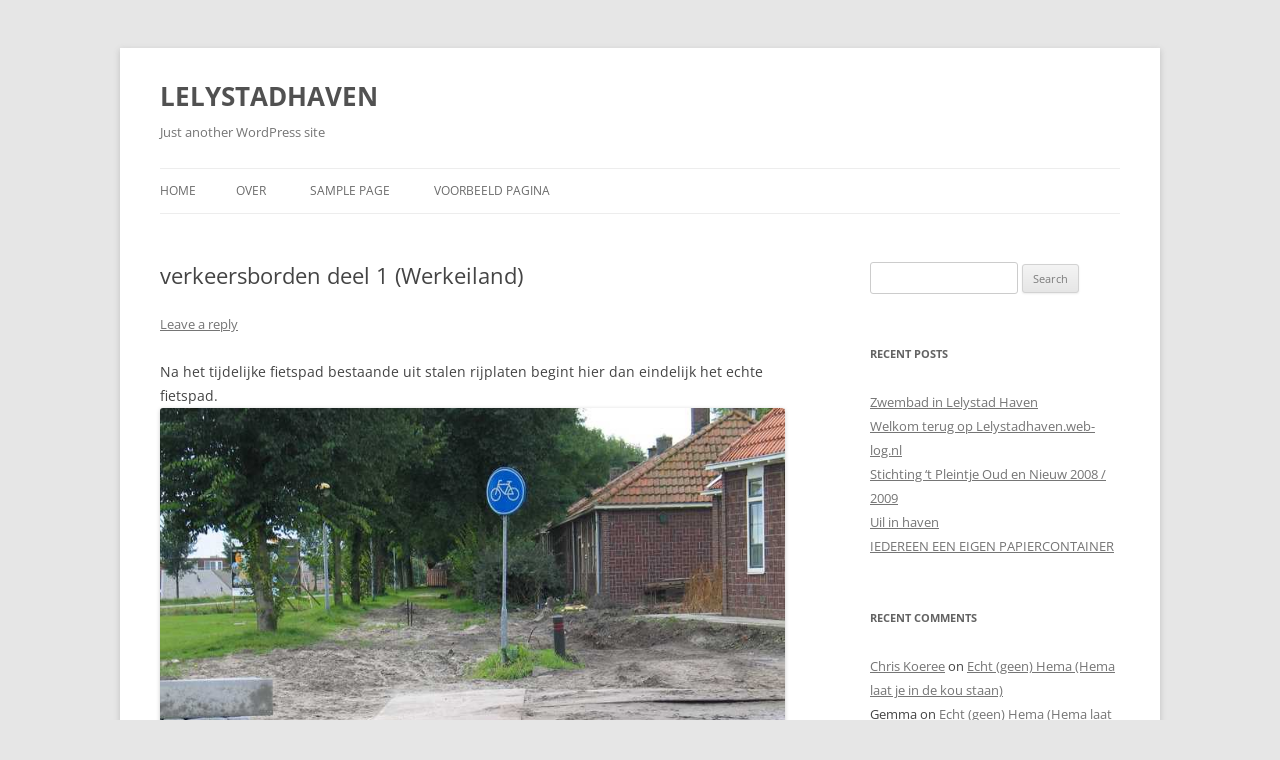

--- FILE ---
content_type: text/html; charset=UTF-8
request_url: https://www.lelystadhaven.info/blog/?p=102
body_size: 8128
content:
<!DOCTYPE html>
<!--[if IE 7]>
<html class="ie ie7" lang="en-US">
<![endif]-->
<!--[if IE 8]>
<html class="ie ie8" lang="en-US">
<![endif]-->
<!--[if !(IE 7) & !(IE 8)]><!-->
<html lang="en-US">
<!--<![endif]-->
<head>
<meta charset="UTF-8" />
<meta name="viewport" content="width=device-width, initial-scale=1.0" />
<title>verkeersborden deel 1 (Werkeiland) | LELYSTADHAVEN</title>
<link rel="profile" href="https://gmpg.org/xfn/11" />
<link rel="pingback" href="https://www.lelystadhaven.info/blog/xmlrpc.php">
<!--[if lt IE 9]>
<script src="https://www.lelystadhaven.info/blog/wp-content/themes/twentytwelve/js/html5.js?ver=3.7.0" type="text/javascript"></script>
<![endif]-->
<meta name='robots' content='max-image-preview:large' />
<link rel="alternate" type="application/rss+xml" title="LELYSTADHAVEN &raquo; Feed" href="https://www.lelystadhaven.info/blog/?feed=rss2" />
<link rel="alternate" type="application/rss+xml" title="LELYSTADHAVEN &raquo; Comments Feed" href="https://www.lelystadhaven.info/blog/?feed=comments-rss2" />
<link rel="alternate" type="application/rss+xml" title="LELYSTADHAVEN &raquo; verkeersborden deel 1 (Werkeiland) Comments Feed" href="https://www.lelystadhaven.info/blog/?feed=rss2&#038;p=102" />
<link rel="alternate" title="oEmbed (JSON)" type="application/json+oembed" href="https://www.lelystadhaven.info/blog/index.php?rest_route=%2Foembed%2F1.0%2Fembed&#038;url=https%3A%2F%2Fwww.lelystadhaven.info%2Fblog%2F%3Fp%3D102" />
<link rel="alternate" title="oEmbed (XML)" type="text/xml+oembed" href="https://www.lelystadhaven.info/blog/index.php?rest_route=%2Foembed%2F1.0%2Fembed&#038;url=https%3A%2F%2Fwww.lelystadhaven.info%2Fblog%2F%3Fp%3D102&#038;format=xml" />
<style id='wp-img-auto-sizes-contain-inline-css' type='text/css'>
img:is([sizes=auto i],[sizes^="auto," i]){contain-intrinsic-size:3000px 1500px}
/*# sourceURL=wp-img-auto-sizes-contain-inline-css */
</style>
<style id='wp-emoji-styles-inline-css' type='text/css'>

	img.wp-smiley, img.emoji {
		display: inline !important;
		border: none !important;
		box-shadow: none !important;
		height: 1em !important;
		width: 1em !important;
		margin: 0 0.07em !important;
		vertical-align: -0.1em !important;
		background: none !important;
		padding: 0 !important;
	}
/*# sourceURL=wp-emoji-styles-inline-css */
</style>
<style id='wp-block-library-inline-css' type='text/css'>
:root{--wp-block-synced-color:#7a00df;--wp-block-synced-color--rgb:122,0,223;--wp-bound-block-color:var(--wp-block-synced-color);--wp-editor-canvas-background:#ddd;--wp-admin-theme-color:#007cba;--wp-admin-theme-color--rgb:0,124,186;--wp-admin-theme-color-darker-10:#006ba1;--wp-admin-theme-color-darker-10--rgb:0,107,160.5;--wp-admin-theme-color-darker-20:#005a87;--wp-admin-theme-color-darker-20--rgb:0,90,135;--wp-admin-border-width-focus:2px}@media (min-resolution:192dpi){:root{--wp-admin-border-width-focus:1.5px}}.wp-element-button{cursor:pointer}:root .has-very-light-gray-background-color{background-color:#eee}:root .has-very-dark-gray-background-color{background-color:#313131}:root .has-very-light-gray-color{color:#eee}:root .has-very-dark-gray-color{color:#313131}:root .has-vivid-green-cyan-to-vivid-cyan-blue-gradient-background{background:linear-gradient(135deg,#00d084,#0693e3)}:root .has-purple-crush-gradient-background{background:linear-gradient(135deg,#34e2e4,#4721fb 50%,#ab1dfe)}:root .has-hazy-dawn-gradient-background{background:linear-gradient(135deg,#faaca8,#dad0ec)}:root .has-subdued-olive-gradient-background{background:linear-gradient(135deg,#fafae1,#67a671)}:root .has-atomic-cream-gradient-background{background:linear-gradient(135deg,#fdd79a,#004a59)}:root .has-nightshade-gradient-background{background:linear-gradient(135deg,#330968,#31cdcf)}:root .has-midnight-gradient-background{background:linear-gradient(135deg,#020381,#2874fc)}:root{--wp--preset--font-size--normal:16px;--wp--preset--font-size--huge:42px}.has-regular-font-size{font-size:1em}.has-larger-font-size{font-size:2.625em}.has-normal-font-size{font-size:var(--wp--preset--font-size--normal)}.has-huge-font-size{font-size:var(--wp--preset--font-size--huge)}.has-text-align-center{text-align:center}.has-text-align-left{text-align:left}.has-text-align-right{text-align:right}.has-fit-text{white-space:nowrap!important}#end-resizable-editor-section{display:none}.aligncenter{clear:both}.items-justified-left{justify-content:flex-start}.items-justified-center{justify-content:center}.items-justified-right{justify-content:flex-end}.items-justified-space-between{justify-content:space-between}.screen-reader-text{border:0;clip-path:inset(50%);height:1px;margin:-1px;overflow:hidden;padding:0;position:absolute;width:1px;word-wrap:normal!important}.screen-reader-text:focus{background-color:#ddd;clip-path:none;color:#444;display:block;font-size:1em;height:auto;left:5px;line-height:normal;padding:15px 23px 14px;text-decoration:none;top:5px;width:auto;z-index:100000}html :where(.has-border-color){border-style:solid}html :where([style*=border-top-color]){border-top-style:solid}html :where([style*=border-right-color]){border-right-style:solid}html :where([style*=border-bottom-color]){border-bottom-style:solid}html :where([style*=border-left-color]){border-left-style:solid}html :where([style*=border-width]){border-style:solid}html :where([style*=border-top-width]){border-top-style:solid}html :where([style*=border-right-width]){border-right-style:solid}html :where([style*=border-bottom-width]){border-bottom-style:solid}html :where([style*=border-left-width]){border-left-style:solid}html :where(img[class*=wp-image-]){height:auto;max-width:100%}:where(figure){margin:0 0 1em}html :where(.is-position-sticky){--wp-admin--admin-bar--position-offset:var(--wp-admin--admin-bar--height,0px)}@media screen and (max-width:600px){html :where(.is-position-sticky){--wp-admin--admin-bar--position-offset:0px}}

/*# sourceURL=wp-block-library-inline-css */
</style><style id='global-styles-inline-css' type='text/css'>
:root{--wp--preset--aspect-ratio--square: 1;--wp--preset--aspect-ratio--4-3: 4/3;--wp--preset--aspect-ratio--3-4: 3/4;--wp--preset--aspect-ratio--3-2: 3/2;--wp--preset--aspect-ratio--2-3: 2/3;--wp--preset--aspect-ratio--16-9: 16/9;--wp--preset--aspect-ratio--9-16: 9/16;--wp--preset--color--black: #000000;--wp--preset--color--cyan-bluish-gray: #abb8c3;--wp--preset--color--white: #fff;--wp--preset--color--pale-pink: #f78da7;--wp--preset--color--vivid-red: #cf2e2e;--wp--preset--color--luminous-vivid-orange: #ff6900;--wp--preset--color--luminous-vivid-amber: #fcb900;--wp--preset--color--light-green-cyan: #7bdcb5;--wp--preset--color--vivid-green-cyan: #00d084;--wp--preset--color--pale-cyan-blue: #8ed1fc;--wp--preset--color--vivid-cyan-blue: #0693e3;--wp--preset--color--vivid-purple: #9b51e0;--wp--preset--color--blue: #21759b;--wp--preset--color--dark-gray: #444;--wp--preset--color--medium-gray: #9f9f9f;--wp--preset--color--light-gray: #e6e6e6;--wp--preset--gradient--vivid-cyan-blue-to-vivid-purple: linear-gradient(135deg,rgb(6,147,227) 0%,rgb(155,81,224) 100%);--wp--preset--gradient--light-green-cyan-to-vivid-green-cyan: linear-gradient(135deg,rgb(122,220,180) 0%,rgb(0,208,130) 100%);--wp--preset--gradient--luminous-vivid-amber-to-luminous-vivid-orange: linear-gradient(135deg,rgb(252,185,0) 0%,rgb(255,105,0) 100%);--wp--preset--gradient--luminous-vivid-orange-to-vivid-red: linear-gradient(135deg,rgb(255,105,0) 0%,rgb(207,46,46) 100%);--wp--preset--gradient--very-light-gray-to-cyan-bluish-gray: linear-gradient(135deg,rgb(238,238,238) 0%,rgb(169,184,195) 100%);--wp--preset--gradient--cool-to-warm-spectrum: linear-gradient(135deg,rgb(74,234,220) 0%,rgb(151,120,209) 20%,rgb(207,42,186) 40%,rgb(238,44,130) 60%,rgb(251,105,98) 80%,rgb(254,248,76) 100%);--wp--preset--gradient--blush-light-purple: linear-gradient(135deg,rgb(255,206,236) 0%,rgb(152,150,240) 100%);--wp--preset--gradient--blush-bordeaux: linear-gradient(135deg,rgb(254,205,165) 0%,rgb(254,45,45) 50%,rgb(107,0,62) 100%);--wp--preset--gradient--luminous-dusk: linear-gradient(135deg,rgb(255,203,112) 0%,rgb(199,81,192) 50%,rgb(65,88,208) 100%);--wp--preset--gradient--pale-ocean: linear-gradient(135deg,rgb(255,245,203) 0%,rgb(182,227,212) 50%,rgb(51,167,181) 100%);--wp--preset--gradient--electric-grass: linear-gradient(135deg,rgb(202,248,128) 0%,rgb(113,206,126) 100%);--wp--preset--gradient--midnight: linear-gradient(135deg,rgb(2,3,129) 0%,rgb(40,116,252) 100%);--wp--preset--font-size--small: 13px;--wp--preset--font-size--medium: 20px;--wp--preset--font-size--large: 36px;--wp--preset--font-size--x-large: 42px;--wp--preset--spacing--20: 0.44rem;--wp--preset--spacing--30: 0.67rem;--wp--preset--spacing--40: 1rem;--wp--preset--spacing--50: 1.5rem;--wp--preset--spacing--60: 2.25rem;--wp--preset--spacing--70: 3.38rem;--wp--preset--spacing--80: 5.06rem;--wp--preset--shadow--natural: 6px 6px 9px rgba(0, 0, 0, 0.2);--wp--preset--shadow--deep: 12px 12px 50px rgba(0, 0, 0, 0.4);--wp--preset--shadow--sharp: 6px 6px 0px rgba(0, 0, 0, 0.2);--wp--preset--shadow--outlined: 6px 6px 0px -3px rgb(255, 255, 255), 6px 6px rgb(0, 0, 0);--wp--preset--shadow--crisp: 6px 6px 0px rgb(0, 0, 0);}:where(.is-layout-flex){gap: 0.5em;}:where(.is-layout-grid){gap: 0.5em;}body .is-layout-flex{display: flex;}.is-layout-flex{flex-wrap: wrap;align-items: center;}.is-layout-flex > :is(*, div){margin: 0;}body .is-layout-grid{display: grid;}.is-layout-grid > :is(*, div){margin: 0;}:where(.wp-block-columns.is-layout-flex){gap: 2em;}:where(.wp-block-columns.is-layout-grid){gap: 2em;}:where(.wp-block-post-template.is-layout-flex){gap: 1.25em;}:where(.wp-block-post-template.is-layout-grid){gap: 1.25em;}.has-black-color{color: var(--wp--preset--color--black) !important;}.has-cyan-bluish-gray-color{color: var(--wp--preset--color--cyan-bluish-gray) !important;}.has-white-color{color: var(--wp--preset--color--white) !important;}.has-pale-pink-color{color: var(--wp--preset--color--pale-pink) !important;}.has-vivid-red-color{color: var(--wp--preset--color--vivid-red) !important;}.has-luminous-vivid-orange-color{color: var(--wp--preset--color--luminous-vivid-orange) !important;}.has-luminous-vivid-amber-color{color: var(--wp--preset--color--luminous-vivid-amber) !important;}.has-light-green-cyan-color{color: var(--wp--preset--color--light-green-cyan) !important;}.has-vivid-green-cyan-color{color: var(--wp--preset--color--vivid-green-cyan) !important;}.has-pale-cyan-blue-color{color: var(--wp--preset--color--pale-cyan-blue) !important;}.has-vivid-cyan-blue-color{color: var(--wp--preset--color--vivid-cyan-blue) !important;}.has-vivid-purple-color{color: var(--wp--preset--color--vivid-purple) !important;}.has-black-background-color{background-color: var(--wp--preset--color--black) !important;}.has-cyan-bluish-gray-background-color{background-color: var(--wp--preset--color--cyan-bluish-gray) !important;}.has-white-background-color{background-color: var(--wp--preset--color--white) !important;}.has-pale-pink-background-color{background-color: var(--wp--preset--color--pale-pink) !important;}.has-vivid-red-background-color{background-color: var(--wp--preset--color--vivid-red) !important;}.has-luminous-vivid-orange-background-color{background-color: var(--wp--preset--color--luminous-vivid-orange) !important;}.has-luminous-vivid-amber-background-color{background-color: var(--wp--preset--color--luminous-vivid-amber) !important;}.has-light-green-cyan-background-color{background-color: var(--wp--preset--color--light-green-cyan) !important;}.has-vivid-green-cyan-background-color{background-color: var(--wp--preset--color--vivid-green-cyan) !important;}.has-pale-cyan-blue-background-color{background-color: var(--wp--preset--color--pale-cyan-blue) !important;}.has-vivid-cyan-blue-background-color{background-color: var(--wp--preset--color--vivid-cyan-blue) !important;}.has-vivid-purple-background-color{background-color: var(--wp--preset--color--vivid-purple) !important;}.has-black-border-color{border-color: var(--wp--preset--color--black) !important;}.has-cyan-bluish-gray-border-color{border-color: var(--wp--preset--color--cyan-bluish-gray) !important;}.has-white-border-color{border-color: var(--wp--preset--color--white) !important;}.has-pale-pink-border-color{border-color: var(--wp--preset--color--pale-pink) !important;}.has-vivid-red-border-color{border-color: var(--wp--preset--color--vivid-red) !important;}.has-luminous-vivid-orange-border-color{border-color: var(--wp--preset--color--luminous-vivid-orange) !important;}.has-luminous-vivid-amber-border-color{border-color: var(--wp--preset--color--luminous-vivid-amber) !important;}.has-light-green-cyan-border-color{border-color: var(--wp--preset--color--light-green-cyan) !important;}.has-vivid-green-cyan-border-color{border-color: var(--wp--preset--color--vivid-green-cyan) !important;}.has-pale-cyan-blue-border-color{border-color: var(--wp--preset--color--pale-cyan-blue) !important;}.has-vivid-cyan-blue-border-color{border-color: var(--wp--preset--color--vivid-cyan-blue) !important;}.has-vivid-purple-border-color{border-color: var(--wp--preset--color--vivid-purple) !important;}.has-vivid-cyan-blue-to-vivid-purple-gradient-background{background: var(--wp--preset--gradient--vivid-cyan-blue-to-vivid-purple) !important;}.has-light-green-cyan-to-vivid-green-cyan-gradient-background{background: var(--wp--preset--gradient--light-green-cyan-to-vivid-green-cyan) !important;}.has-luminous-vivid-amber-to-luminous-vivid-orange-gradient-background{background: var(--wp--preset--gradient--luminous-vivid-amber-to-luminous-vivid-orange) !important;}.has-luminous-vivid-orange-to-vivid-red-gradient-background{background: var(--wp--preset--gradient--luminous-vivid-orange-to-vivid-red) !important;}.has-very-light-gray-to-cyan-bluish-gray-gradient-background{background: var(--wp--preset--gradient--very-light-gray-to-cyan-bluish-gray) !important;}.has-cool-to-warm-spectrum-gradient-background{background: var(--wp--preset--gradient--cool-to-warm-spectrum) !important;}.has-blush-light-purple-gradient-background{background: var(--wp--preset--gradient--blush-light-purple) !important;}.has-blush-bordeaux-gradient-background{background: var(--wp--preset--gradient--blush-bordeaux) !important;}.has-luminous-dusk-gradient-background{background: var(--wp--preset--gradient--luminous-dusk) !important;}.has-pale-ocean-gradient-background{background: var(--wp--preset--gradient--pale-ocean) !important;}.has-electric-grass-gradient-background{background: var(--wp--preset--gradient--electric-grass) !important;}.has-midnight-gradient-background{background: var(--wp--preset--gradient--midnight) !important;}.has-small-font-size{font-size: var(--wp--preset--font-size--small) !important;}.has-medium-font-size{font-size: var(--wp--preset--font-size--medium) !important;}.has-large-font-size{font-size: var(--wp--preset--font-size--large) !important;}.has-x-large-font-size{font-size: var(--wp--preset--font-size--x-large) !important;}
/*# sourceURL=global-styles-inline-css */
</style>

<style id='classic-theme-styles-inline-css' type='text/css'>
/*! This file is auto-generated */
.wp-block-button__link{color:#fff;background-color:#32373c;border-radius:9999px;box-shadow:none;text-decoration:none;padding:calc(.667em + 2px) calc(1.333em + 2px);font-size:1.125em}.wp-block-file__button{background:#32373c;color:#fff;text-decoration:none}
/*# sourceURL=/wp-includes/css/classic-themes.min.css */
</style>
<link rel='stylesheet' id='twentytwelve-fonts-css' href='https://www.lelystadhaven.info/blog/wp-content/themes/twentytwelve/fonts/font-open-sans.css?ver=20230328' type='text/css' media='all' />
<link rel='stylesheet' id='twentytwelve-style-css' href='https://www.lelystadhaven.info/blog/wp-content/themes/twentytwelve/style.css?ver=20250715' type='text/css' media='all' />
<link rel='stylesheet' id='twentytwelve-block-style-css' href='https://www.lelystadhaven.info/blog/wp-content/themes/twentytwelve/css/blocks.css?ver=20240812' type='text/css' media='all' />
<script type="text/javascript" src="https://www.lelystadhaven.info/blog/wp-includes/js/jquery/jquery.min.js?ver=3.7.1" id="jquery-core-js"></script>
<script type="text/javascript" src="https://www.lelystadhaven.info/blog/wp-includes/js/jquery/jquery-migrate.min.js?ver=3.4.1" id="jquery-migrate-js"></script>
<script type="text/javascript" src="https://www.lelystadhaven.info/blog/wp-content/themes/twentytwelve/js/navigation.js?ver=20250303" id="twentytwelve-navigation-js" defer="defer" data-wp-strategy="defer"></script>
<link rel="https://api.w.org/" href="https://www.lelystadhaven.info/blog/index.php?rest_route=/" /><link rel="alternate" title="JSON" type="application/json" href="https://www.lelystadhaven.info/blog/index.php?rest_route=/wp/v2/posts/102" /><link rel="EditURI" type="application/rsd+xml" title="RSD" href="https://www.lelystadhaven.info/blog/xmlrpc.php?rsd" />
<meta name="generator" content="WordPress 6.9" />
<link rel="canonical" href="https://www.lelystadhaven.info/blog/?p=102" />
<link rel='shortlink' href='https://www.lelystadhaven.info/blog/?p=102' />
<style type="text/css">.recentcomments a{display:inline !important;padding:0 !important;margin:0 !important;}</style></head>

<body class="wp-singular post-template-default single single-post postid-102 single-format-standard wp-embed-responsive wp-theme-twentytwelve custom-font-enabled single-author">
<div id="page" class="hfeed site">
	<a class="screen-reader-text skip-link" href="#content">Skip to content</a>
	<header id="masthead" class="site-header">
		<hgroup>
					<h1 class="site-title"><a href="https://www.lelystadhaven.info/blog/" rel="home" >LELYSTADHAVEN</a></h1>
			<h2 class="site-description">Just another WordPress site</h2>
		</hgroup>

		<nav id="site-navigation" class="main-navigation">
			<button class="menu-toggle">Menu</button>
			<div class="nav-menu"><ul>
<li ><a href="https://www.lelystadhaven.info/blog/">Home</a></li><li class="page_item page-item-1499"><a href="https://www.lelystadhaven.info/blog/?page_id=1499">Over</a></li>
<li class="page_item page-item-2"><a href="https://www.lelystadhaven.info/blog/?page_id=2">Sample Page</a></li>
<li class="page_item page-item-6"><a href="https://www.lelystadhaven.info/blog/?page_id=6">Voorbeeld pagina</a></li>
</ul></div>
		</nav><!-- #site-navigation -->

			</header><!-- #masthead -->

	<div id="main" class="wrapper">

	<div id="primary" class="site-content">
		<div id="content" role="main">

			
				
	<article id="post-102" class="post-102 post type-post status-publish format-standard hentry category-veiligheid">
				<header class="entry-header">
			
						<h1 class="entry-title">verkeersborden deel 1 (Werkeiland)</h1>
										<div class="comments-link">
					<a href="https://www.lelystadhaven.info/blog/?p=102#respond"><span class="leave-reply">Leave a reply</span></a>				</div><!-- .comments-link -->
					</header><!-- .entry-header -->

				<div class="entry-content">
			<p>Na het tijdelijke fietspad bestaande uit stalen rijplaten begint hier dan eindelijk het echte fietspad.<a href="https://www.lelystadhaven.info/blog/wp-content/uploads/2013/02/8effa97b7d2.jpg"><img fetchpriority="high" decoding="async" height="401" alt="694" src="https://www.lelystadhaven.info/blog/wp-content/uploads/2013/02/8effa97b7d2.jpg?w=300" width="670" border="0" /></a></p>
<p>En als je dan terug rijd vanaf het werkeiland richting Lelystad-Haven dan kom je dit bord tegen voordat je onder het viaduct doorfietst. <a href="https://www.lelystadhaven.info/blog/wp-content/uploads/2013/02/56e43b86e62.jpg"><img decoding="async" height="438" alt="695" src="https://www.lelystadhaven.info/blog/wp-content/uploads/2013/02/56e43b86e62.jpg?w=300" width="670" border="0" /></a></p>
<p>Op zich niets byzonders, echter ontbreekt hier nog een bord eenrichtinsverkeer. Want als we naar de andere kant van het viaduct gaan dan staat er een bord verboden voor alle verkeer.<a href="https://www.lelystadhaven.info/blog/wp-content/uploads/2013/02/3996b0899b2.jpg"><img decoding="async" height="382" alt="696" src="https://www.lelystadhaven.info/blog/wp-content/uploads/2013/02/3996b0899b2.jpg?w=300" width="670" border="0" /></a> </p>
					</div><!-- .entry-content -->
		
		<footer class="entry-meta">
			This entry was posted in <a href="https://www.lelystadhaven.info/blog/?cat=26" rel="category">veiligheid</a> on <a href="https://www.lelystadhaven.info/blog/?p=102" title="9:49 pm" rel="bookmark"><time class="entry-date" datetime="2007-07-29T21:49:41+00:00">July 29, 2007</time></a><span class="by-author"> by <span class="author vcard"><a class="url fn n" href="https://www.lelystadhaven.info/blog/?author=2" title="View all posts by lelystadhaven" rel="author">lelystadhaven</a></span></span>.								</footer><!-- .entry-meta -->
	</article><!-- #post -->

				<nav class="nav-single">
					<h3 class="assistive-text">Post navigation</h3>
					<span class="nav-previous"><a href="https://www.lelystadhaven.info/blog/?p=103" rel="prev"><span class="meta-nav">&larr;</span> Kort nieuws buitenland</a></span>
					<span class="nav-next"><a href="https://www.lelystadhaven.info/blog/?p=101" rel="next">verkeersborden deel 2 (geintjes over ambtenaren) <span class="meta-nav">&rarr;</span></a></span>
				</nav><!-- .nav-single -->

				
<div id="comments" class="comments-area">

	
	
		<div id="respond" class="comment-respond">
		<h3 id="reply-title" class="comment-reply-title">Leave a Reply <small><a rel="nofollow" id="cancel-comment-reply-link" href="/blog/?p=102#respond" style="display:none;">Cancel reply</a></small></h3><p class="must-log-in">You must be <a href="https://www.lelystadhaven.info/blog/wp-login.php?redirect_to=https%3A%2F%2Fwww.lelystadhaven.info%2Fblog%2F%3Fp%3D102">logged in</a> to post a comment.</p>	</div><!-- #respond -->
	
</div><!-- #comments .comments-area -->

			
		</div><!-- #content -->
	</div><!-- #primary -->


			<div id="secondary" class="widget-area" role="complementary">
			<aside id="search-2" class="widget widget_search"><form role="search" method="get" id="searchform" class="searchform" action="https://www.lelystadhaven.info/blog/">
				<div>
					<label class="screen-reader-text" for="s">Search for:</label>
					<input type="text" value="" name="s" id="s" />
					<input type="submit" id="searchsubmit" value="Search" />
				</div>
			</form></aside>
		<aside id="recent-posts-2" class="widget widget_recent_entries">
		<h3 class="widget-title">Recent Posts</h3>
		<ul>
											<li>
					<a href="https://www.lelystadhaven.info/blog/?p=1404">Zwembad in Lelystad Haven</a>
									</li>
											<li>
					<a href="https://www.lelystadhaven.info/blog/?p=9">Welkom terug op Lelystadhaven.web-log.nl</a>
									</li>
											<li>
					<a href="https://www.lelystadhaven.info/blog/?p=10">Stichting &#8216;t Pleintje Oud en Nieuw 2008 / 2009</a>
									</li>
											<li>
					<a href="https://www.lelystadhaven.info/blog/?p=11">Uil in haven</a>
									</li>
											<li>
					<a href="https://www.lelystadhaven.info/blog/?p=12">IEDEREEN EEN EIGEN PAPIERCONTAINER</a>
									</li>
					</ul>

		</aside><aside id="recent-comments-2" class="widget widget_recent_comments"><h3 class="widget-title">Recent Comments</h3><ul id="recentcomments"><li class="recentcomments"><span class="comment-author-link"><a href="https://www.lelystadhaven.info" class="url" rel="ugc">Chris Koeree</a></span> on <a href="https://www.lelystadhaven.info/blog/?p=32#comment-308">Echt (geen) Hema (Hema laat je in de kou staan)</a></li><li class="recentcomments"><span class="comment-author-link">Gemma</span> on <a href="https://www.lelystadhaven.info/blog/?p=32#comment-307">Echt (geen) Hema (Hema laat je in de kou staan)</a></li><li class="recentcomments"><span class="comment-author-link">karin</span> on <a href="https://www.lelystadhaven.info/blog/?p=32#comment-306">Echt (geen) Hema (Hema laat je in de kou staan)</a></li><li class="recentcomments"><span class="comment-author-link">Ampo Aq Modular BV</span> on <a href="https://www.lelystadhaven.info/blog/?p=12#comment-296">IEDEREEN EEN EIGEN PAPIERCONTAINER</a></li><li class="recentcomments"><span class="comment-author-link">Peter</span> on <a href="https://www.lelystadhaven.info/blog/?p=23#comment-304">Afsluiting Buitengebied Zeewolde (vervolg)</a></li></ul></aside><aside id="archives-2" class="widget widget_archive"><h3 class="widget-title">Archives</h3>
			<ul>
					<li><a href='https://www.lelystadhaven.info/blog/?m=201007'>July 2010</a></li>
	<li><a href='https://www.lelystadhaven.info/blog/?m=200908'>August 2009</a></li>
	<li><a href='https://www.lelystadhaven.info/blog/?m=200812'>December 2008</a></li>
	<li><a href='https://www.lelystadhaven.info/blog/?m=200809'>September 2008</a></li>
	<li><a href='https://www.lelystadhaven.info/blog/?m=200808'>August 2008</a></li>
	<li><a href='https://www.lelystadhaven.info/blog/?m=200807'>July 2008</a></li>
	<li><a href='https://www.lelystadhaven.info/blog/?m=200804'>April 2008</a></li>
	<li><a href='https://www.lelystadhaven.info/blog/?m=200803'>March 2008</a></li>
	<li><a href='https://www.lelystadhaven.info/blog/?m=200802'>February 2008</a></li>
	<li><a href='https://www.lelystadhaven.info/blog/?m=200801'>January 2008</a></li>
	<li><a href='https://www.lelystadhaven.info/blog/?m=200712'>December 2007</a></li>
	<li><a href='https://www.lelystadhaven.info/blog/?m=200711'>November 2007</a></li>
	<li><a href='https://www.lelystadhaven.info/blog/?m=200710'>October 2007</a></li>
	<li><a href='https://www.lelystadhaven.info/blog/?m=200709'>September 2007</a></li>
	<li><a href='https://www.lelystadhaven.info/blog/?m=200708'>August 2007</a></li>
	<li><a href='https://www.lelystadhaven.info/blog/?m=200707'>July 2007</a></li>
	<li><a href='https://www.lelystadhaven.info/blog/?m=200706'>June 2007</a></li>
	<li><a href='https://www.lelystadhaven.info/blog/?m=200705'>May 2007</a></li>
	<li><a href='https://www.lelystadhaven.info/blog/?m=200704'>April 2007</a></li>
	<li><a href='https://www.lelystadhaven.info/blog/?m=200703'>March 2007</a></li>
	<li><a href='https://www.lelystadhaven.info/blog/?m=200702'>February 2007</a></li>
	<li><a href='https://www.lelystadhaven.info/blog/?m=200701'>January 2007</a></li>
	<li><a href='https://www.lelystadhaven.info/blog/?m=200612'>December 2006</a></li>
	<li><a href='https://www.lelystadhaven.info/blog/?m=200611'>November 2006</a></li>
	<li><a href='https://www.lelystadhaven.info/blog/?m=200610'>October 2006</a></li>
	<li><a href='https://www.lelystadhaven.info/blog/?m=200609'>September 2006</a></li>
	<li><a href='https://www.lelystadhaven.info/blog/?m=200608'>August 2006</a></li>
	<li><a href='https://www.lelystadhaven.info/blog/?m=200607'>July 2006</a></li>
	<li><a href='https://www.lelystadhaven.info/blog/?m=200606'>June 2006</a></li>
	<li><a href='https://www.lelystadhaven.info/blog/?m=200605'>May 2006</a></li>
	<li><a href='https://www.lelystadhaven.info/blog/?m=200604'>April 2006</a></li>
	<li><a href='https://www.lelystadhaven.info/blog/?m=200603'>March 2006</a></li>
	<li><a href='https://www.lelystadhaven.info/blog/?m=200602'>February 2006</a></li>
	<li><a href='https://www.lelystadhaven.info/blog/?m=200512'>December 2005</a></li>
	<li><a href='https://www.lelystadhaven.info/blog/?m=200511'>November 2005</a></li>
	<li><a href='https://www.lelystadhaven.info/blog/?m=200510'>October 2005</a></li>
			</ul>

			</aside><aside id="categories-2" class="widget widget_categories"><h3 class="widget-title">Categories</h3>
			<ul>
					<li class="cat-item cat-item-2"><a href="https://www.lelystadhaven.info/blog/?cat=2">activiteiten buurthuis</a>
</li>
	<li class="cat-item cat-item-3"><a href="https://www.lelystadhaven.info/blog/?cat=3">Algemeen</a>
</li>
	<li class="cat-item cat-item-5"><a href="https://www.lelystadhaven.info/blog/?cat=5">Dieren</a>
</li>
	<li class="cat-item cat-item-6"><a href="https://www.lelystadhaven.info/blog/?cat=6">Diversen</a>
</li>
	<li class="cat-item cat-item-7"><a href="https://www.lelystadhaven.info/blog/?cat=7">Familie</a>
</li>
	<li class="cat-item cat-item-8"><a href="https://www.lelystadhaven.info/blog/?cat=8">foto,s van haven</a>
</li>
	<li class="cat-item cat-item-9"><a href="https://www.lelystadhaven.info/blog/?cat=9">Fotos</a>
</li>
	<li class="cat-item cat-item-10"><a href="https://www.lelystadhaven.info/blog/?cat=10">Gedichten</a>
</li>
	<li class="cat-item cat-item-12"><a href="https://www.lelystadhaven.info/blog/?cat=12">gevonden / verloren</a>
</li>
	<li class="cat-item cat-item-13"><a href="https://www.lelystadhaven.info/blog/?cat=13">Humor</a>
</li>
	<li class="cat-item cat-item-14"><a href="https://www.lelystadhaven.info/blog/?cat=14">informatie wijkpost</a>
</li>
	<li class="cat-item cat-item-15"><a href="https://www.lelystadhaven.info/blog/?cat=15">ingekomen bericht</a>
</li>
	<li class="cat-item cat-item-16"><a href="https://www.lelystadhaven.info/blog/?cat=16">Muziek</a>
</li>
	<li class="cat-item cat-item-17"><a href="https://www.lelystadhaven.info/blog/?cat=17">Nieuws</a>
</li>
	<li class="cat-item cat-item-18"><a href="https://www.lelystadhaven.info/blog/?cat=18">Overig</a>
</li>
	<li class="cat-item cat-item-19"><a href="https://www.lelystadhaven.info/blog/?cat=19">Persoonlijk</a>
</li>
	<li class="cat-item cat-item-20"><a href="https://www.lelystadhaven.info/blog/?cat=20">Politiek</a>
</li>
	<li class="cat-item cat-item-21"><a href="https://www.lelystadhaven.info/blog/?cat=21">spreuk langs de dijk</a>
</li>
	<li class="cat-item cat-item-22"><a href="https://www.lelystadhaven.info/blog/?cat=22">spreuk van de dag</a>
</li>
	<li class="cat-item cat-item-23"><a href="https://www.lelystadhaven.info/blog/?cat=23">Televisie</a>
</li>
	<li class="cat-item cat-item-24"><a href="https://www.lelystadhaven.info/blog/?cat=24">Uit het stadhuis</a>
</li>
	<li class="cat-item cat-item-25"><a href="https://www.lelystadhaven.info/blog/?cat=25">Vakantie</a>
</li>
	<li class="cat-item cat-item-26"><a href="https://www.lelystadhaven.info/blog/?cat=26">veiligheid</a>
</li>
	<li class="cat-item cat-item-27"><a href="https://www.lelystadhaven.info/blog/?cat=27">Veiligheid (snelheid)</a>
</li>
	<li class="cat-item cat-item-28"><a href="https://www.lelystadhaven.info/blog/?cat=28">Verbouwing Sluis / Windhoek</a>
</li>
	<li class="cat-item cat-item-29"><a href="https://www.lelystadhaven.info/blog/?cat=29">Verhalen</a>
</li>
	<li class="cat-item cat-item-30"><a href="https://www.lelystadhaven.info/blog/?cat=30">web-log</a>
</li>
	<li class="cat-item cat-item-31"><a href="https://www.lelystadhaven.info/blog/?cat=31">weg-gelopen / weg-gevlogen huisdier</a>
</li>
	<li class="cat-item cat-item-32"><a href="https://www.lelystadhaven.info/blog/?cat=32">Werk</a>
</li>
	<li class="cat-item cat-item-33"><a href="https://www.lelystadhaven.info/blog/?cat=33">Zonder categorie</a>
</li>
			</ul>

			</aside><aside id="meta-2" class="widget widget_meta"><h3 class="widget-title">Meta</h3>
		<ul>
						<li><a href="https://www.lelystadhaven.info/blog/wp-login.php">Log in</a></li>
			<li><a href="https://www.lelystadhaven.info/blog/?feed=rss2">Entries feed</a></li>
			<li><a href="https://www.lelystadhaven.info/blog/?feed=comments-rss2">Comments feed</a></li>

			<li><a href="https://wordpress.org/">WordPress.org</a></li>
		</ul>

		</aside>		</div><!-- #secondary -->
		</div><!-- #main .wrapper -->
	<footer id="colophon" role="contentinfo">
		<div class="site-info">
									<a href="https://wordpress.org/" class="imprint" title="Semantic Personal Publishing Platform">
				Proudly powered by WordPress			</a>
		</div><!-- .site-info -->
	</footer><!-- #colophon -->
</div><!-- #page -->

<script type="text/javascript" src="https://www.lelystadhaven.info/blog/wp-includes/js/comment-reply.min.js?ver=6.9" id="comment-reply-js" async="async" data-wp-strategy="async" fetchpriority="low"></script>
<script id="wp-emoji-settings" type="application/json">
{"baseUrl":"https://s.w.org/images/core/emoji/17.0.2/72x72/","ext":".png","svgUrl":"https://s.w.org/images/core/emoji/17.0.2/svg/","svgExt":".svg","source":{"concatemoji":"https://www.lelystadhaven.info/blog/wp-includes/js/wp-emoji-release.min.js?ver=6.9"}}
</script>
<script type="module">
/* <![CDATA[ */
/*! This file is auto-generated */
const a=JSON.parse(document.getElementById("wp-emoji-settings").textContent),o=(window._wpemojiSettings=a,"wpEmojiSettingsSupports"),s=["flag","emoji"];function i(e){try{var t={supportTests:e,timestamp:(new Date).valueOf()};sessionStorage.setItem(o,JSON.stringify(t))}catch(e){}}function c(e,t,n){e.clearRect(0,0,e.canvas.width,e.canvas.height),e.fillText(t,0,0);t=new Uint32Array(e.getImageData(0,0,e.canvas.width,e.canvas.height).data);e.clearRect(0,0,e.canvas.width,e.canvas.height),e.fillText(n,0,0);const a=new Uint32Array(e.getImageData(0,0,e.canvas.width,e.canvas.height).data);return t.every((e,t)=>e===a[t])}function p(e,t){e.clearRect(0,0,e.canvas.width,e.canvas.height),e.fillText(t,0,0);var n=e.getImageData(16,16,1,1);for(let e=0;e<n.data.length;e++)if(0!==n.data[e])return!1;return!0}function u(e,t,n,a){switch(t){case"flag":return n(e,"\ud83c\udff3\ufe0f\u200d\u26a7\ufe0f","\ud83c\udff3\ufe0f\u200b\u26a7\ufe0f")?!1:!n(e,"\ud83c\udde8\ud83c\uddf6","\ud83c\udde8\u200b\ud83c\uddf6")&&!n(e,"\ud83c\udff4\udb40\udc67\udb40\udc62\udb40\udc65\udb40\udc6e\udb40\udc67\udb40\udc7f","\ud83c\udff4\u200b\udb40\udc67\u200b\udb40\udc62\u200b\udb40\udc65\u200b\udb40\udc6e\u200b\udb40\udc67\u200b\udb40\udc7f");case"emoji":return!a(e,"\ud83e\u1fac8")}return!1}function f(e,t,n,a){let r;const o=(r="undefined"!=typeof WorkerGlobalScope&&self instanceof WorkerGlobalScope?new OffscreenCanvas(300,150):document.createElement("canvas")).getContext("2d",{willReadFrequently:!0}),s=(o.textBaseline="top",o.font="600 32px Arial",{});return e.forEach(e=>{s[e]=t(o,e,n,a)}),s}function r(e){var t=document.createElement("script");t.src=e,t.defer=!0,document.head.appendChild(t)}a.supports={everything:!0,everythingExceptFlag:!0},new Promise(t=>{let n=function(){try{var e=JSON.parse(sessionStorage.getItem(o));if("object"==typeof e&&"number"==typeof e.timestamp&&(new Date).valueOf()<e.timestamp+604800&&"object"==typeof e.supportTests)return e.supportTests}catch(e){}return null}();if(!n){if("undefined"!=typeof Worker&&"undefined"!=typeof OffscreenCanvas&&"undefined"!=typeof URL&&URL.createObjectURL&&"undefined"!=typeof Blob)try{var e="postMessage("+f.toString()+"("+[JSON.stringify(s),u.toString(),c.toString(),p.toString()].join(",")+"));",a=new Blob([e],{type:"text/javascript"});const r=new Worker(URL.createObjectURL(a),{name:"wpTestEmojiSupports"});return void(r.onmessage=e=>{i(n=e.data),r.terminate(),t(n)})}catch(e){}i(n=f(s,u,c,p))}t(n)}).then(e=>{for(const n in e)a.supports[n]=e[n],a.supports.everything=a.supports.everything&&a.supports[n],"flag"!==n&&(a.supports.everythingExceptFlag=a.supports.everythingExceptFlag&&a.supports[n]);var t;a.supports.everythingExceptFlag=a.supports.everythingExceptFlag&&!a.supports.flag,a.supports.everything||((t=a.source||{}).concatemoji?r(t.concatemoji):t.wpemoji&&t.twemoji&&(r(t.twemoji),r(t.wpemoji)))});
//# sourceURL=https://www.lelystadhaven.info/blog/wp-includes/js/wp-emoji-loader.min.js
/* ]]> */
</script>
</body>
</html>
